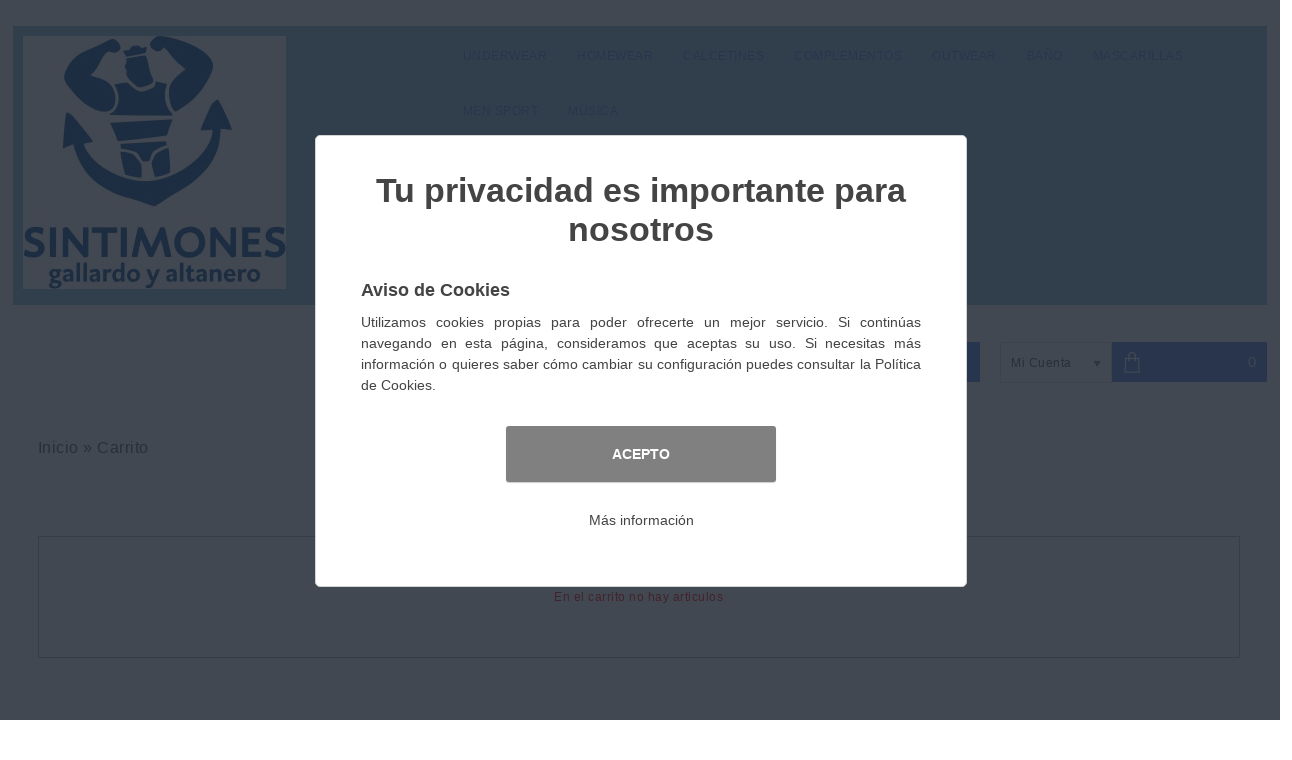

--- FILE ---
content_type: text/html
request_url: http://sintimones.com/cart.php
body_size: 1384
content:
<!DOCTYPE HTML>
<html lang="es-ES">
    <head>
        <meta name="viewport" content="width=device-width, user-scalable=yes">
			<meta http-equiv="Content-Type" content="text/html; charset=UTF-8" />
			<meta http-equiv="Content-Language" content="es" /><meta name="Keywords" content="">
	<meta name="Description" content=""><link href="css/style.css" rel="stylesheet" type="text/css" />
			<link href="css/styleges.css" rel="stylesheet" type="text/css" />
        	<link href="css/responsive.css" rel="stylesheet"/>
        	<link rel="icon" href="favicon.ico" type="image/x-icon"/><script src="js/jquery-1.8.3.min.js" type="text/javascript"></script>
	        <script src="js/airstore-min.js" type="text/javascript"></script>
		    <script src="js/common-min.js" type="text/javascript"></script>
		    <script src="js/menumov-min.js" type="text/javascript"></script>
		    <script async defer src="https://maps.googleapis.com/maps/api/js?key=AIzaSyC6_Jr7_0Eo0_Z-00BHhk0vYpavFhQn2gg&callback"></script><title>sintimones</title>
<script>
    _lcvurlOff   = "http://sintimones.com/off.php";     /* Url Off alternativa */
    _lcvurlLog   = "http://sintimones.com/index.php";     /* Url Cerrar sesion alternativa */
    _lcvurlIndex = "Tienda Online";   /* Web Empresa / Tienda Online */
    _lcvurlHome  = "";     /* Url de la Home alternativa */
</script><script type='text/javascript'>_lcvFunTask='ConsCar()'</script>    </head>    
    <body id="body">
        <section id="Top">
    <div id="Logo"></div>
        <div class="clear"></div>
    </div>
    <div class='clear'></div>
    <div id="Barra">       
        <nav id="Menu" class="nav-collapse"></nav>
        <nav id="ImgMov" onclick="MenuMov()"></nav>
        <nav id="MenuMov" class="nav-collapse"></nav>
    </div>
    <div class='clear'></div>
</section><noscript>
			<div id="BodOff">
				<img src="./images/misc/cookies.png" alt="Informacion Javascript" />
				<div id="BlockOff">
					<div id="TitleOff">
						Información Javascript
					</div>
			        <div id="AlertMsg">
			            Nuestra tienda online requiere para su funcionamiento el uso de JavaScript.<br/><br/>
			            Por favor, active el uso de javascript en la configuración de su navegador.
			        </div>
			    </div>
		    </div>
	    </noscript>	<section id="HPanel"></section>
			        <section id="main">
			            <div id="Breadcrumbs" class="Breadmain"></div>
			            <article>
			                <div id="LPanel" class="Panel"></div>
			                <div id="CPanel" class="Panel">
			                    <div id="CartSpace">
			                        <div id="MCArt"></div>
			                        <div id="MCMsg"></div>                        
			                        <div id="MCTotal"></div>
			                        <div id='CartCompartir'>
			                        	<div id='TxtCartComp'>Dirección de email:</div>
				                    	<input type='text' name='EmaComp' id='EmaComp' maxlength="50">
				                    	<div id='TxtCartError'>El email es obligatorio</div>
				                    	<button id='BtnEmaEnv' class='CntBto' type='button'>Enviar Email</button>
				                    	<button id='BtnEmaComp' class='CntBto' type='button'><div id="TxtBtnComp">Compartir carrito</div></button>
				                    </div>
			                        <div class="ControlPanel" id="CPb"></div>
			                    </div>
			                </div>
			                <div id="RPanel" class="Panel"></div>
			                <div class="clear"></div>
			            </article> 
			        </section>
				    <script src="js/cart-min.js" type="text/javascript"></script><section id="ftsection">
    <div id="fblocks"></div>
</section>

<footer>
	<div id="textosleg"></div>
	<div id="copyright">Generado con <a href="https://www.aigclassic.com" target="_blank">ClassicGes 6 y ClassicAIR 6</a></div>
</footer>    </body>
</html>


--- FILE ---
content_type: text/html
request_url: http://sintimones.com/funciones.php
body_size: 156
content:
SE9NRSBbWyI0NjMwNzAyNSJdLFsiMSIsIk5vIGRhdGEiLCIiXV0=

--- FILE ---
content_type: text/html
request_url: http://sintimones.com/funciones.php
body_size: 3716
content:
[base64]/[base64]/aWRmYW09MjAiLCIwIiwiMCIsIi0xLjAwIiwiIl0sWyIyMSIsIkNPTVBMRU1FTlRPUyIsIjAiLCIuVC4iLCJmYW1pbGlhcy5waHA/[base64]/aWRmYW09MzQiLCIwIiwiMCIsIi0xLjAwIiwiIl0sWyIyNSIsIk9VVFdFQVIiLCIwIiwiLkYuIiwiYXJ0aWN1bG9zLnBocD9pZGZhbT0yNSIsIjAiLCIwIiwiLTEuMDAiLCIiXSxbIjI2IiwiQkHRTyIsIjAiLCIuVC4iLCJmYW1pbGlhcy5waHA/aWRmYW09MjYiLCIwIiwiMCIsIi0xLjAwIiwiIl0sWyIzMCIsIkJB0UFET1JFUyBBSlVTVEFET1MiLCIyNiIsIi5GLiIsImFydGljdWxvcy5waHA/aWRmYW09MzAiLCIwIiwiMCIsIi0xLjAwIiwiIl0sWyIzMSIsIkJB0UFET1JFUyBGTE9KT1MiLCIyNiIsIi5GLiIsImFydGljdWxvcy5waHA/aWRmYW09MzEiLCIwIiwiMCIsIi0xLjAwIiwiIl0sWyIzMiIsIkNPTVBMRU1FTlRPUyBERSBWRVJBTk8iLCIyNiIsIi5GLiIsImFydGljdWxvcy5waHA/aWRmYW09MzIiLCIwIiwiMCIsIi0xLjAwIiwiIl0sWyIyOSIsIk1BU0NBUklMTEFTIiwiMCIsIi5GLiIsImFydGljdWxvcy5waHA/[base64]/[base64]

--- FILE ---
content_type: text/html
request_url: http://sintimones.com/funciones.php
body_size: 71
content:
SE9NRSBbIjIiLCJObyBoYXkgYXJ0aWN1bG9zIl0=

--- FILE ---
content_type: text/html
request_url: http://sintimones.com/funciones.php
body_size: 301
content:
[base64]/bj0yMyJdXQ==

--- FILE ---
content_type: text/css
request_url: http://sintimones.com/css/styleges.css
body_size: 1382
content:
#Carrito{background-color:RGB(84,126,224) !important;}
.EntrarFicha{background-color:RGB(84,126,224) !important;}
.Nurl{color:RGB(84,126,224) !important;}
.MBtnCar{background-color:RGB(84,126,224) !important;}
#ContBusImg{background-color:RGB(84,126,224) !important;}
.AccCtrl.AccActive{background-color:RGB(84,126,224) !important;}
#MArtStock{color:RGB(84,126,224) !important;}
a{color:RGB(84,126,224) !important;}
.InputBlock .Vital{color:RGB(84,126,224) !important;}
.CntBtn{border-color:RGB(84,126,224) !important;}
.CntBtn{background-color:RGB(84,126,224) !important;}
.CheckBlock{color:RGB(84,126,224) !important;}
#LPedidos a{color:RGB(84,126,224) !important;}
#LCuenta a{color:RGB(84,126,224) !important;}
#Buscar:focus{outline-color:RGB(84,126,224) !important;}
#CuentaDesp input:focus{outline-color:RGB(84,126,224) !important;}
#Remember a{color:RGB(84,126,224) !important;}
.BtnCar{background-color:RGB(84,126,224) !important;}
.MArtCant:focus{outline-color:RGB(84,126,224) !important;}
.BtnContinuar{background-color:RGB(84,126,224) !important;}
.AcnInp:focus{outline-color:RGB(84,126,224) !important;}
.CArtMsgT.Info{color:RGB(84,126,224) !important;}
#CArtMsgT.Info{color:RGB(84,126,224) !important;}
#CntInfo:focus{outline-color:RGB(84,126,224) !important;}
#PFConf a{color:RGB(84,126,224) !important;}
#ISeMovC{background-color:RGB(84,126,224) !important;}
#CSeMovC{background-color:RGB(84,126,224) !important;}
#CarritoMov{background-color:RGB(84,126,224) !important;}
.AccCtrlx2.AccActive{background-color:RGB(84,126,224) !important;}
.CntBto{background-color:RGB(84,126,224) !important;}
#HPanel .main a{color:RGB(84,126,224) !important;}
#CuentaLink{color:RGB(84,126,224) !important;}
#ftsection{background-color:RGB(84,126,224) !important;}
footer{background-color:RGB(84,126,224) !important;}
#LoginData .InputBlock input{border-color:RGB(84,126,224) !important;}
#NewPass .InputBlock input{border-color:RGB(84,126,224) !important;}
#ContBusImg{background-color:RGB(84,126,224) !important;}
#CntInfo{border-color:RGB(84,126,224) !important;}
#CRemit{border-color:RGB(84,126,224) !important;}
#CEMail{border-color:RGB(84,126,224) !important;}
#CAsunto{border-color:RGB(84,126,224) !important;}
#BtnEnviar{background-color:RGB(84,126,224) !important;}
#ContacteConNosotros{color:RGB(84,126,224) !important;}
#Barra{background-color:RGB(141,193,222) !important;}
#Menu #Home:hover{background-color:RGB(141,193,222) !important;}
#Menu .main .child a{color:RGB(141,193,222) !important;}
#Menu .ulright .child a{color:RGB(141,193,222) !important;}
.Menu{background-color:RGB(141,193,222) !important;}
#MainMenu{background-color:RGB(141,193,222) !important;}
#CarritoCantMov{color:RGB(141,193,222) !important;}
footer a{color:RGB(141,193,222) !important;}
footer{color:RGB(141,193,222) !important;}
#fbtext{color:RGB(141,193,222) !important;}
body{background-color:RGB(255,255,255) !important;}
#CuentaDesp{background-color:RGB(255,255,255) !important;}
.CntBtn{color:RGB(255,255,255) !important;}
.CntBtn a{color:RGB(255,255,255) !important;}
.CntBtn .ah{color:RGB(255,255,255) !important;}
#CarritoTotal{background-color:RGB(255,255,255) !important;}
.DespItems{background-color:RGB(255,255,255) !important;}
.PCap.Active{background-color:RGB(255,255,255) !important;}
.BtnContinuar a{color:RGB(255,255,255) !important;}
.AccCtrl.AccActive{color:RGB(255,255,255) !important;}
#LoginData .InputBlock input{background-color:RGB(255,255,255) !important;}
#NewPass .InputBlock input{background-color:RGB(255,255,255) !important;}
#DatosPerson{background-color:RGB(255,255,255) !important;}
#DirEntrega{background-color:RGB(255,255,255) !important;}
#DeseoFactura{background-color:RGB(255,255,255) !important;}
#DirFactura{background-color:RGB(255,255,255) !important;}
#UDFooter{background-color:RGB(255,255,255) !important;}
#DeseoDirFactura{background-color:RGB(255,255,255) !important;}
#Direcciones{background-color:RGB(255,255,255) !important;}
.CLine{background-color:RGB(255,255,255) !important;}
.ResC{border-color:RGB(255,255,255) !important;}
.ResV{border-color:RGB(255,255,255) !important;}
#Menu .main a{color:RGB(255,255,255) !important;}
.DespItem{background-color:RGB(255,255,255) !important;}
.CntBto{color:RGB(255,255,255) !important;}
.CntBto a{color:RGB(255,255,255) !important;}
.AccCtrlx2.AccActive{color:RGB(255,255,255) !important;}
#LPanel{background-color:RGB(255,255,255) !important;}
#RPanel{background-color:RGB(255,255,255) !important;}
#Menu .ulsub ul{border-color:RGB(85,85,85) !important;}
#Menu .ulright ul{border-color:RGB(85,85,85) !important;}
#HPanel #MainMenu .main:hover a{color:RGB(85,85,85) !important;}
#Menu .ulright .child:hover a{color:RGB(85,85,85) !important;}
#CuentaLink{color:RGB(85,85,85) !important;}
#Breadcrumbs a{color:RGB(85,85,85) !important;}
#Carrito a{color:RGB(234,245,252) !important;}
.ArtColor{background-color:RGB(234,245,252) !important;}
.ArtTalla{background-color:RGB(234,245,252) !important;}
.EntrarFicha{color:RGB(234,245,252) !important;}
.BtnCarName{color:RGB(234,245,252) !important;}
.CArtMsg{background-color:RGB(234,245,252) !important;}
#Menu .child{background-color:RGB(234,245,252) !important;}
#Menu .ulright .child{background-color:RGB(234,245,252) !important;}
#HPanel .main .ulsub ul{background-color:RGB(234,245,252) !important;}
#Menu .main:hover a{color:RGB(0,0,0) !important;}
.BtnAtras a{color:RGB(0,0,0) !important;}
.BtnAtras .ah{color:RGB(0,0,0) !important;}
#CntPreg{border-right-color:RGB(0,0,0) !important;}
#UserName{color:RGB(0,0,0) !important;}
.FamName{color:RGB(0,0,0) !important;}
.PagNav{color:RGB(0,0,0) !important;}
.BtnComprar a{color:RGB(0,0,0) !important;}
.ArtLine a{color:RGB(0,0,0) !important;}
.AccCtrl.AccUnActive{color:RGB(0,0,0) !important;}
.BNotic{color:RGB(0,0,0) !important;}
.BNFecha{color:RGB(0,0,0) !important;}
.BNTitulo{color:RGB(0,0,0) !important;}
#fbname{color:RGB(0,0,0) !important;}
.BlockMenu a{color:RGB(0,0,0) !important;}
.BtnAtr a{color:RGB(0,0,0) !important;}
#CuentaDesp{border-color:RGB(179,179,179) !important;}
.CntBtn:hover{border-color:RGB(179,179,179) !important;}
.BtnAtras:hover{border-color:RGB(179,179,179) !important;}
#CarritoTotal{border-color:RGB(179,179,179) !important;}
.ContBF{border-color:RGB(179,179,179) !important;}
.ContBFl{border-color:RGB(179,179,179) !important;}
.ContBFr{border-color:RGB(179,179,179) !important;}
.ContBA{border-color:RGB(179,179,179) !important;}
.ContBAl{border-color:RGB(179,179,179) !important;}
.ContBAr{border-color:RGB(179,179,179) !important;}
.DespItems{border-color:RGB(179,179,179) !important;}
.EntrarFicha:hover{border-color:RGB(179,179,179) !important;}
.BtnCar:hover{border-color:RGB(179,179,179) !important;}
.MBtnCar:hover{border-color:RGB(179,179,179) !important;}
#NoHay{border-color:RGB(179,179,179) !important;}
.PagNavAct{color:RGB(179,179,179) !important;}
#HPanel .main .ulsub ul{border-color:RGB(179,179,179) !important;}
#HPanel .main .ulright{border-color:RGB(179,179,179) !important;}
.BtnAtras{border-color:RGB(78,118,177) !important;}
.BtnComprar{background-color:RGB(78,118,177) !important;}
.ImgGal{border-color:RGB(78,118,177) !important;}
.ImgGalB{border-color:RGB(78,118,177) !important;}
#MCArtH{border-bottom-color:RGB(78,118,177) !important;}
.MCArtBl{border-bottom-color:RGB(78,118,177) !important;}
.AccCtrl.AccUnActive{background-color:RGB(78,118,177) !important;}
#NewPass{background-color:RGB(78,118,177) !important;}
.CLine{border-bottom-color:RGB(78,118,177) !important;}
.ResC{background-color:RGB(78,118,177) !important;}
.ResV{background-color:RGB(78,118,177) !important;}
.ResHead{background-color:RGB(78,118,177) !important;}
#FormaPago{background-color:RGB(78,118,177) !important;}
.TranspLine{border-top-color:RGB(78,118,177) !important;}
#MTransport{background-color:RGB(78,118,177) !important;}
#MPago{background-color:RGB(78,118,177) !important;}
.AccCtrlx2.AccUnActive{background-color:RGB(78,118,177) !important;}
#PCaptions{border-color:RGB(220,220,220) !important;}
#Pestanas{border-color:RGB(220,220,220) !important;}
.PCap{border-color:RGB(220,220,220) !important;}
.PCap{background-color:RGB(220,220,220) !important;}
body{background-image: none;} !important;


--- FILE ---
content_type: application/javascript
request_url: http://sintimones.com/js/cart-min.js
body_size: 3235
content:
function LoadMain(){return"-5"==Articulos&&location.reload(!0),Articulos.length>0&&(Articulos=JSON.parse(Articulos),"2"==Articulos[0])?(Articulos=[],void SetCart()):(LoadControls(),SetCart(),void UpdateCantidad())}function SetCart(){if(_lcvArtImg=getClearPath(Constante("ARTICULOSDIR")),_lcvImgDir=getClearPath(Constante("IMGDIR")),_lcvColorDir=getClearPath(Constante("COLORDIR")),_lcvNoImg=_lcvImgDir+Constante("NOARTIMG"),_lcviva=Constante("PVPIVA"),_lcvwidth=CalcPanel(),$("#CPanel").css("width",_lcvwidth+"px"),_lcvhref="familias.php",_lcvhrefa='BodyChange(9,"")',$("#Breadcrumbs").html("<h2><a id='Breadcrumbscarrito' tval='"+_lcvhrefa+"' href='"+_lcvhref+"'>Inicio</a> » Carrito</h2>"),$("#Breadcrumbscarrito").click(function(e){e.preventDefault(),eval($("#"+this.id).attr("tval"))}),Articulos.length<1)return $("#MCArt").html("<div id='NoHay'>En el carrito no hay articulos</div>"),$("#MCTotal").css("display","none"),void $(".ControlPanel .CntBtn").css("display","none");for(_lcvTotal=0,$("#MCArt").empty(),$("#MCArt").html("<div id='MCArtH'></div>"),$("#MCArtH").append("<div class='MCArtHC MCArtImg' id='HArt'>Artículo</div>"),_lcvwidth>850&&($("#MCArtH").append("<div class='MCArtHC MCArtName' id='Hdesc'>Descripción</div>"),$("#MCArtH").append("<div class='MCArtHC MCArtCol' id='HCol'>Color</div>"),$("#MCArtH").append("<div class='MCArtHC MCArtTalla' id='HTal'>Talla</div>"),$("#MCArtH").append("<div class='MCArtHC MCArtCant' id='HCant'>Cantidad</div>"),$("#MCArtH").append("<div class='MCArtHC MCArtPr' id='Hpvp'>PVP</div>"),$("#MCArtH").append("<div class='MCArtHC MCArtDel' id='HDel'><img src='"+_lcvImgDir+"eliminar_todo.png' onclick='ClearCar()'></div>")),i=0;i<Articulos.length;i++)$("#MCArt").append("<div class='MCArtBl'><div class='CArtMsg' id='CArtMsg"+i+"'></div><div class='MCArtLine' id='AL"+i+"'></div></div>"),$("#AL"+i).append(""==Articulos[i][6].trim()?"<div class='ArtLine MCArtImg' id='AI"+i+"'><img src="+_lcvNoImg+"></div>":"<div class='ArtLine MCArtImg' id='AI"+i+"'><img src="+_lcvArtImg+Articulos[i][6].trim()+"></div>"),_lcvwidth<850&&$("#AL"+i).append("<div class='clear'></div>"),_lcvhref="articulo.php?idart="+Articulos[i][0],_lcvhrefa='BodyChange(1,"idart='+Articulos[i][0]+'")',$("#AL"+i).append("<div class='ArtLine MCArtName' id='AN"+i+"'><a id='LinkCar-"+i+"' class='LinkCar' tval="+_lcvhrefa+" href='"+_lcvhref+"'><div class='LinDesc' id='LD"+i+"'>"+Articulos[i][3].trim()+"</div><div class='ArtCod' id='AC"+i+"'>Ref: "+Articulos[i][2].trim()+"</div></a></div>"),$("#LinkCar-"+i).click(function(e){e.preventDefault(),eval($("#"+this.id).attr("tval"))}),_lcvwidth<850&&$("#AL"+i).append("<div class='clear'></div>"),Logical(Articulos[i][13])?($("#AL"+i).append("<div class='ArtLine MCArtCol' id='ACl"+i+"'>"+Articulos[i][10].trim()+"</div>"),$("#AL"+i).append("<div class='ArtLine MCArtTalla' id='AT"+i+"'>"+Articulos[i][9].trim()+"</div>"),_lcvwidth<850&&$("#AL"+i).append("<div class='clear'></div>")):_lcvwidth>=850&&($("#AL"+i).append("<div class='ArtLine MCArtCol' id='ACl"+i+"'></div>"),$("#AL"+i).append("<div class='ArtLine MCArtTalla' id='AT"+i+"'></div>")),"0"==_lcvtotddec?_lcvTVal=parseInt(Articulos[i][1].replace(".","")):_lcvTVal=parseFloat(Articulos[i][1].replace(",",".")).toFixed(_lcvtotddec).replace(".",","),$("#AL"+i).append("<div class='ArtLine MCArtCant' id='ACn"+i+"'><input type='text' name='cantidad"+i+"' onFocus='ClearInput("+i+")' onblur='ValidInput("+i+")' class='AcnInp' id='AcnInp"+i+"' value='"+_lcvTVal+"'><div class='clear'></div><img src='"+_lcvImgDir+"actualizar.png' onclick='ModifyCar("+i+")'></div>"),_lcviva?(_lcvpvpo=parseFloat(parseFloat(Articulos[i][14].replace(",",".")).toFixed(_lcvtotdpre)),_lcvpvp=_lcvpvpo):(_lcvpvpo=parseFloat(parseFloat(Articulos[i][5].replace(",",".")).toFixed(_lcvtotdpre)),_lcvpvp=_lcvpvpo),"0"==_lcvtotddec?_lcvTotal+=_lcvpvpo*parseInt(Articulos[i][1].replace(".","")):_lcvTotal+=_lcvpvpo*parseFloat(Articulos[i][1].replace(",",".")),$("#AL"+i).append("<div class='ArtLine MCArtPr' id='AP"+i+"'>"+_lcvpvp.toFixed(_lcvtotdpre).replace(".",",")+" "+_lcvMoneda+"</div>"),$("#AL"+i).append("<div class='ArtLine MCArtDel' id='AD"+i+"'><img src='"+_lcvImgDir+"eliminar.png' onclick='DeliteCar("+i+")'></div>"),$(".CArtMsg").css("display","none");_lcviva&&$("#MCMsg").html("Se muestran precios unitarios con IVA Incluido, al finalizar la compra por motivos de redondeos se pueden producir ligeras variaciones en el importe final."),_lcvTotal=parseFloat(_lcvTotal),$("#MCTotal").html("0"==_lcvtotdpre?"TOTAL "+(_lcvTotal+" "+_lcvMoneda):"TOTAL "+_lcvTotal.toFixed(_lcvtotdpre).replace(".",",")+" "+_lcvMoneda),_lcvTyC||($("#HCol").css("display","none"),$("#HTal").css("display","none"),$(".MCArtCol").css("display","none"),$(".MCArtTalla").css("display","none")),_lcvwidth<850?(_lcvwart=90*_lcvwidth/100,$("#HArt").css("width",_lcvwart+"px"),$(".MCArtImg").css("width",_lcvwart+"px"),_lcvwart=90*_lcvwidth/100,$("#Hdesc").css("width",_lcvwart+"px"),$(".MCArtName").css("width",_lcvwart+"px"),_lcvwart=30*_lcvwidth/100,$("#HCol").css("width",_lcvwart+"px"),$(".MCArtCol").css("width",_lcvwart+"px"),_lcvwart=30*_lcvwidth/100,$("#HTal").css("width",_lcvwart+"px"),$(".MCArtTalla").css("width",_lcvwart+"px"),_lcvwart=20*_lcvwidth/100,$("#HCant").css("width",_lcvwart+"px"),$(".MCArtCant").css("width",_lcvwart+"px"),_lcvwart=30*_lcvwidth/100,$("#Hpvp").css("width",_lcvwart+"px"),$(".MCArtPr").css("width",_lcvwart+"px"),_lcvwart=20*_lcvwidth/100,$("#HDel").css("width",_lcvwart+"px"),$(".MCArtDel").css("width",_lcvwart+"px")):(_lcvwart=10*_lcvwidth/100,$("#HArt").css("width",_lcvwart+"px"),$(".MCArtImg").css("width",_lcvwart+"px"),_lcvwart=35*_lcvwidth/100,$("#Hdesc").css("width",_lcvwart+"px"),$(".MCArtName").css("width",_lcvwart+"px"),_lcvwart=10*_lcvwidth/100,$("#HCol").css("width",_lcvwart+"px"),$(".MCArtCol").css("width",_lcvwart+"px"),_lcvwart=5*_lcvwidth/100,$("#HTal").css("width",_lcvwart+"px"),$(".MCArtTalla").css("width",_lcvwart+"px"),_lcvwart=10*_lcvwidth/100,$("#HCant").css("width",_lcvwart+"px"),$(".MCArtCant").css("width",_lcvwart+"px"),_lcvwart=8*_lcvwidth/100,$("#Hpvp").css("width",_lcvwart+"px"),$(".MCArtPr").css("width",_lcvwart+"px"),_lcvwart=4*_lcvwidth/100,$("#HDel").css("width",_lcvwart+"px"),$(".MCArtDel").css("width",_lcvwart+"px")),$(".AcnInp").keydown(function(l){return _lcvok=!1,(37==l.keyCode||39==l.keyCode||8==l.keyCode||46==l.keyCode)&&(_lcvok=!0),(l.keyCode<48||l.keyCode>57)&&(l.keyCode<96||l.keyCode>105)&&!_lcvok?void l.preventDefault():void 0})}function LoadControls(){$(".ControlPanel").html("<button id='BtnAtras' class='BtnAtr' type='button'>Atrás</button><button id='CntBtn' class='CntBto' type='button'>Procesar Carrito</button>"),$("#BtnAtras").click(function(l){BodyChange(9,"")}),$("#CntBtn").click(function(l){return null==localStorage.getItem("Carrito")||"[]"==localStorage.getItem("Carrito")?void alert("No hay articulos en el carrito."):"0"==_lcvclid[0]?void BodyChange(23,"fn=0"):void BodyChange(4,"")}),$("#BtnEmaComp").click(function(l){$("#TxtCartComp").css("display","block"),$("#EmaComp").css("display","block"),$("#BtnEmaEnv").css("display","block"),$("#BtnEmaComp").css("display","none"),$("#TxtCartError").css("display","none")}),$("#BtnEmaEnv").click(function(l){return _lcvCarrito=localStorage.getItem("Carrito"),_lcvcompemail=$("#EmaComp").val(),""==_lcvcompemail?($("#TxtCartError").text("El email es obligatorio"),$("#TxtCartError").css("color","red"),void $("#TxtCartError").css("display","block")):null==_lcvCarrito||"[]"==_lcvCarrito?($("#TxtCartError").text("No se puede compartir un carrito vacio"),$("#TxtCartError").css("color","red"),void $("#TxtCartError").css("display","block")):void CompartirCarrito(_lcvcompemail)})}function ModifyCar(l){if(_lcvTotCant=parseFloat(parseFloat($("#AcnInp"+l).val().replace(",",".")).toFixed(_lcvtotddec)),_lcvTotCant<=0)return void SetModify(2,l);for(_codigo=Articulos[l][2],_lcvtal=Articulos[l][9],_lcvCarrito=localStorage.getItem("Carrito"),null==_lcvCarrito&&(_lcvCarrito="[]"),_lcvCarrito=JSON.parse(_lcvCarrito),_lcvClaCol=Articulos[l][12],_lcvprecio=Articulos[l][5],_lcvi=0;_lcvi<_lcvCarrito.length;_lcvi++)if(_lcvTallaYColor=!1,"0"!=_lcvCarrito[_lcvi][3]&&""!=_lcvCarrito[_lcvi][3]&&(_lcvTallaYColor=!0),_lcvTallaYColor){if(_lcvCarrito[_lcvi][0]==_codigo&&_lcvCarrito[_lcvi][3].trim()==_lcvtal&&_lcvCarrito[_lcvi][4]==_lcvClaCol){if(!_lcvVenta0&&!Logical(_lcvCarrito[_lcvi][9])&&_lcvTotCant>parseFloat(_lcvCarrito[_lcvi][6]))return void SetModify(0,l);_lcvCarrito[_lcvi][1]=_lcvTotCant;break}}else if(_lcvCarrito[_lcvi][0]==_codigo){if(!_lcvVenta0&&!Logical(_lcvCarrito[_lcvi][9])&&_lcvTotCant>parseFloat(_lcvCarrito[_lcvi][6]))return void SetModify(0,l);_lcvCarrito[_lcvi][1]=_lcvTotCant;break}_lcvCarrito=JSON.stringify(_lcvCarrito),localStorage.setItem("Carrito",_lcvCarrito),BodyChange(25,"")}function DeliteCar(l){for(_codigo=Articulos[l][2],_lcvtal=Articulos[l][9],_lcvClaCol=Articulos[l][12],_lcvprecio=Articulos[l][5],_lcvCarrito=localStorage.getItem("Carrito"),null==_lcvCarrito&&(_lcvCarrito="[]"),_lcvCarrito=JSON.parse(_lcvCarrito),_lcvi=0;_lcvi<_lcvCarrito.length;_lcvi++)if(_lcvTallaYColor=!1,"0"!=_lcvCarrito[_lcvi][3]&&""!=_lcvCarrito[_lcvi][3]&&(_lcvTallaYColor=!0),_lcvTallaYColor){if(_lcvCarrito[_lcvi][0]==_codigo&&_lcvCarrito[_lcvi][3].trim()==_lcvtal&&_lcvCarrito[_lcvi][4]==_lcvClaCol){_lcvCarrito.splice(_lcvi,1);break}}else if(_lcvCarrito[_lcvi][0]==_codigo){_lcvCarrito.splice(_lcvi,1);break}_lcvCarrito=JSON.stringify(_lcvCarrito),localStorage.setItem("Carrito",_lcvCarrito),BodyChange(25,"")}function ClearCar(){_lcvCarrito=[],_lcvCarrito=JSON.stringify(_lcvCarrito),localStorage.setItem("Carrito",_lcvCarrito),BodyChange(25,"")}function SetModify(l,t){0==l?($("#CArtMsg"+t).html("<div class='CArtMsgT Warn'> No hay stock disponible para esa cantidad de producto ("+parseFloat($("#AcnInp"+t).val().replace(",",".")).toFixed(_lcvtotddec).replace(".",",")+")</div>"),$("#CArtMsg"+t).css("display","inherit"),$("#AcnInp"+t).val(parseFloat(Articulos[t][1]).toFixed(_lcvtotddec).replace(".",",")),clearTimeout(CartTimer),CartTimer=setTimeout("HideMsg("+t+")",1e4)):1==l?($("#CArtMsg"+t).html("<div class='CArtMsgT Info'>¡La cantidad se ha cambiado!</div>"),$("#CArtMsg"+t).css("display","inherit"),Articulos[t][1]=$("#AcnInp"+t).val().replace(",","."),RecalculaTotal(),clearTimeout(CartTimer),CartTimer=setTimeout("HideMsg("+t+")",1e4)):2==l&&($("#CArtMsg"+t).html("<div class='CArtMsgT Warn'>Cantidad no valida. Para borrar pulse la cruz.</div>"),$("#CArtMsg"+t).css("display","inherit"),$("#AcnInp"+t).val(parseFloat(Articulos[t][1]).toFixed(_lcvtotddec).replace(".",",")),clearTimeout(CartTimer),CartTimer=setTimeout("HideMsg("+t+")",1e4)),UpdateCarrito()}function RecalculaTotal(){for(_lcvTotal=0,i=0;i<Articulos.length;i++)_lcviva?_lcvpvp=parseFloat(parseFloat(Articulos[i][14].replace(",",".")).toFixed(_lcvtotdpre)):_lcvpvp=parseFloat(parseFloat(Articulos[i][5].replace(",",".")).toFixed(_lcvtotdpre)),"0"==_lcvtotddec?_lcvTotal+=_lcvpvp*parseInt(Articulos[i][1].replace(".","")):_lcvTotal+=_lcvpvp*parseFloat(Articulos[i][1].replace(",","."));$("#MCTotal").html("0"==_lcvtotdpre?"TOTAL "+(_lcvTotal+" "+_lcvMoneda):"TOTAL "+_lcvTotal.toFixed(_lcvtotdpre).replace(".",",")+" "+_lcvMoneda)}function HideMsg(l){clearTimeout(CartTimer),$(".CArtMsg").html(""),$(".CArtMsg").css("display","none")}function UpdateCantidad(){if(_lcvCarrito=localStorage.getItem("Carrito"),null==_lcvCarrito&&(_lcvCarrito="[]"),_lcvCarrito=JSON.parse(_lcvCarrito),_lcviva)for(_lcvx=0;_lcvx<Articulos.length;_lcvx++)for(_lcvi=0;_lcvi<_lcvCarrito.length;_lcvi++)Articulos[_lcvx][0]==_lcvCarrito[_lcvi][0]&&parseFloat(Articulos[_lcvx][14])!=parseFloat(_lcvCarrito[_lcvi][2])&&(_lcvCarrito[_lcvi][2]=Articulos[_lcvx][14]);else for(_lcvx=0;_lcvx<Articulos.length;_lcvx++)for(_lcvi=0;_lcvi<_lcvCarrito.length;_lcvi++)Articulos[_lcvx][0]==_lcvCarrito[_lcvi][0]&&parseFloat(Articulos[_lcvx][5])!=parseFloat(_lcvCarrito[_lcvi][2])&&(_lcvCarrito[_lcvi][2]=Articulos[_lcvx][5]);RecalculaTotal(),_lcvCarrito=JSON.stringify(_lcvCarrito),localStorage.setItem("Carrito",_lcvCarrito),UpdateCarrito()}function ClearInput(l){_lcvoldval=$("#AcnInp"+l).val(),$("#AcnInp"+l).val("")}function ValidInput(l){""==$("#AcnInp"+l).val()&&$("#AcnInp"+l).val(_lcvoldval)}var CartTimer="";Connect();